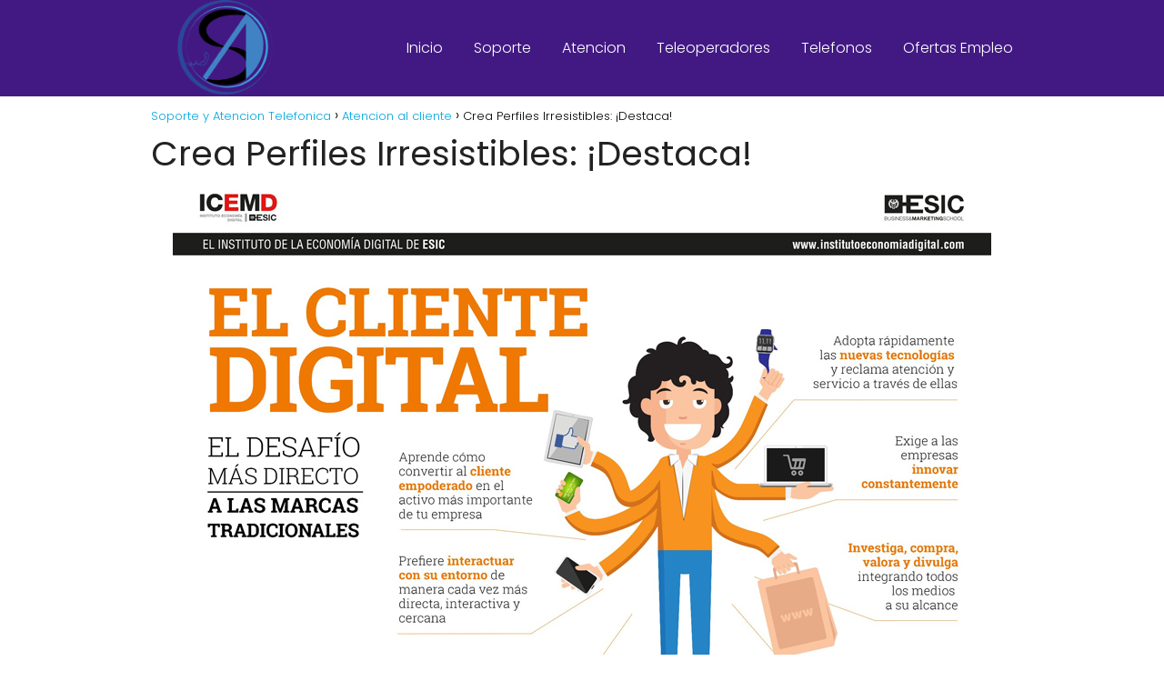

--- FILE ---
content_type: text/html; charset=utf-8
request_url: https://www.google.com/recaptcha/api2/aframe
body_size: 271
content:
<!DOCTYPE HTML><html><head><meta http-equiv="content-type" content="text/html; charset=UTF-8"></head><body><script nonce="3qZ6AzOPLJESAKYI4XNcHQ">/** Anti-fraud and anti-abuse applications only. See google.com/recaptcha */ try{var clients={'sodar':'https://pagead2.googlesyndication.com/pagead/sodar?'};window.addEventListener("message",function(a){try{if(a.source===window.parent){var b=JSON.parse(a.data);var c=clients[b['id']];if(c){var d=document.createElement('img');d.src=c+b['params']+'&rc='+(localStorage.getItem("rc::a")?sessionStorage.getItem("rc::b"):"");window.document.body.appendChild(d);sessionStorage.setItem("rc::e",parseInt(sessionStorage.getItem("rc::e")||0)+1);localStorage.setItem("rc::h",'1768630941780');}}}catch(b){}});window.parent.postMessage("_grecaptcha_ready", "*");}catch(b){}</script></body></html>

--- FILE ---
content_type: text/css
request_url: https://soporteyatencion.es/wp-content/plugins/Creador%20de%20Contenido/generador-preguntas-frecuentes/css/gpf-frontend.css?ver=1.0
body_size: 1917
content:
/*
 * Archivo: gpf-frontend.css
 * Estilos para el acordeón de Preguntas Frecuentes en el frontend.
 */

.gpf-faqs-container {
    margin-top: 30px;
    margin-bottom: 30px;
    border: 1px solid #eee;
    padding: 20px;
    border-radius: 8px;
    background-color: #f9f9f9;
}

.gpf-faqs-container h2 {
    font-size: 1.8em;
    color: #333;
    margin-bottom: 20px;
    text-align: center;
}

.gpf-faq-item {
    border-bottom: 1px solid #ddd;
    margin-bottom: 10px;
    padding-bottom: 10px;
}

.gpf-faq-item:last-child {
    border-bottom: none;
    margin-bottom: 0;
    padding-bottom: 0;
}

.gpf-faq-question {
    font-weight: bold;
    cursor: pointer;
    padding: 12px 15px;
    background-color: #ffffff;
    border-radius: 5px;
    display: flex;
    justify-content: space-between;
    align-items: center;
    transition: background-color 0.3s ease;
    font-size: 1.1em;
    color: #444;
}

.gpf-faq-question:hover {
    background-color: #f0f0f0;
}

.gpf-faq-arrow {
    font-size: 0.8em;
    margin-left: 10px;
    transition: transform 0.3s ease;
}

.gpf-faq-question.active .gpf-faq-arrow {
    transform: rotate(180deg); /* Flecha hacia arriba cuando está activo */
}

.gpf-faq-answer {
    padding: 0 15px;
    max-height: 0; /* Oculto por defecto */
    overflow: hidden;
    transition: max-height 0.4s ease-out, padding 0.4s ease-out; /* Animación de altura */
    background-color: #fafafa;
    border-left: 3px solid #6cb6ff; /* Pequeña barra lateral */
    margin-top: 5px;
    border-radius: 0 0 5px 5px;
    color: #555;
    font-size: 0.95em;
    line-height: 1.6;
}

.gpf-faq-answer p {
    margin: 10px 0; /* Espaciado dentro de la respuesta */
}

/* Cuando la respuesta está activa */
.gpf-faq-answer.active {
    max-height: 200px; /* Suficiente altura para la mayoría de las respuestas, ajusta si es necesario */
    padding: 15px;
}

/* Estilo para los errores de generación de respuesta */
.gpf-faq-answer p[style*="color: red"] {
    font-style: italic;
}

--- FILE ---
content_type: text/css
request_url: https://soporteyatencion.es/wp-content/themes/Nchonauta%20Theme/assets/css/main.min.css?ver=02150722
body_size: 39525
content:
*,body{padding:0;margin:0}ol li,p,ul li{overflow-wrap:break-word}#btn-menu,.comment-form-cookies-consent,.comment-notes,.content-footer-social p.sidebar-title,.go-top>span,.says,.search-form .screen-reader-text,.site-header p.sidebar-title,header label,label[for=cat]{display:none}*,body,figure{margin:0}#cookiesbox a:hover,#menu ul a,.content-tags a:hover,.tagcloud a:hover,a,a.nichonauta-clusters-cats:hover,header a:hover,mark{text-decoration:none}kbd,mark{padding:.125rem .25rem}address,pre{margin:0 0 1.625rem}.wp-caption,audio,canvas,embed,iframe,img,object,pre,progress,video{max-width:100%}.social-fix,header{z-index:999}#cookiesbox p,.the-content .post-index ol,.the-content .post-index ul,address:last-child,blockquote p,pre:last-child,table:last-child{margin-bottom:0}.p404 span,address,em,i{font-style:italic}.btn-amzn,b,kbd kbd,strong,table thead th{font-weight:700}#menu ul,#menu ul li,#menu ul>li ul>li,*{box-sizing:border-box}html{-webkit-tap-highlight-color:transparent}body{text-rendering:optimizeSpeed;word-wrap:break-word;overflow-x:hidden}img{height:auto;object-fit:contain}h1{margin:5px 0}h2,h3,h4,h5{margin:10px 0}p{margin:0 0 20px}#cookiesbox a,a:hover{text-decoration:underline}header label{cursor:pointer}footer{width:100%;margin:0 auto}.nichonauta-stars i,footer p{font-size:16px!important}blockquote{margin-top:14px;border:none;margin-bottom:10px;padding:1rem;border-left:4px solid rgba(0,0,0,.1);background-color:#fdfdfd;color:rgba(51,51,51,.65)}body>header>h1>a{color:#fff;font-weight:400}input:not([type=submit]):not([type=radio]):not([type=checkbox]):not([type=file]),select,textarea{padding:.5rem .75rem;font-size:1.1rem;outline:0;display:inline-block;width:100%;-webkit-box-shadow:inset 0 1px 3px #f6f6f7;box-shadow:inset 0 1px 3px #f6f6f7;background-color:#fff;border-radius:2px}button,input,select,textarea{font-family:inherit;font-size:inherit;line-height:inherit;outline:0}code,kbd,pre,samp,tt,var{font-family:Menlo,Monaco,Consolas,"Courier New",monospace}hr{display:block;height:1px;border:0;border-top:1px solid #ccc;margin:2em 0;padding:0}figure{display:inline-block}figure img{margin-bottom:.5rem;line-height:1}figure figcaption{font-size:90%;color:#818a91}.wp-caption{margin-bottom:1.5em;position:relative}.wp-caption img[class*=wp-image-]{display:block;margin-left:auto;margin-right:auto;margin-bottom:0}.wp-caption .wp-caption-text{position:relative;bottom:0;left:0;padding:10px 20px;white-space:pre-wrap;text-transform:none;text-align:center;font-size:.8rem}.small,small{font-size:70%}small,sub,sup{font-size:75%}abbr,acronym{border-bottom:1px dotted #ebebeb;cursor:help}mark{background:#fcf8e3}sub,sup{height:0;line-height:0;position:relative;vertical-align:baseline}sup{bottom:1ex}sub{top:.5ex}big{font-size:125%}code,kbd,samp,tt,var{font-size:.75rem}kbd{background-color:#020202;border-radius:2px;box-shadow:inset 0 -1px 0 rgba(0,0,0,.25);color:#fff;font-size:90%}kbd kbd{box-shadow:none;font-size:100%;padding:0}pre{background:#fafafa;border:1px dashed #ebebeb;color:#020202;font-size:.75rem;overflow:auto;padding:.9375rem}table{table-layout:fixed;background-color:transparent;border-spacing:0;border-collapse:collapse;min-width:100%;margin-bottom:1.625rem}table caption{margin-bottom:.9375rem}table td,table th{padding:.5rem;line-height:1.5;vertical-align:top;border-top:1px solid #ebebeb}table thead th{vertical-align:bottom;border-bottom:2px solid #ebebeb}table tbody+tbody{border-top:2px solid #ebebeb}table table{background-color:#fafafa}.alignwide{margin-left:auto;margin-right:auto;max-width:960px}.alignfull{width:100vw;max-width:100vw;margin-left:calc(50% - 50vw)}.aligncenter{clear:both;display:block;margin-left:auto;margin-right:auto}.alignleft,.alignright{display:block;padding:0}.alignright{float:right;margin:.5em 0 1em 1em}.alignleft{float:left;margin:.5em 1em 1em 0}::selection{background:#000;color:#fff}::-moz-selection{background:#000;color:#fff}.article-image,.article-image-featured{background-position:center center;overflow:hidden}.site-header{margin-bottom:8px;width:100%;z-index:999;opacity:1;min-height:56px}.content-loop,.content-page,.content-single,.content-wc,.site-header-content{margin:0 auto;position:relative}.site-header-content{display:flex;align-items:center;justify-content:space-between}.site-header-content .site-header-content-left{width:auto;margin-left:0}.site-logo,.site-name{display:inline-block;line-height:56px}.site-logo img{vertical-align:middle}.site-header .sub-menu a{color:#222!important}.site-name{font-size:1.25rem}.content-all,.content-page,.content-single,.content-wc{flex-wrap:wrap}.article-loop a,.content-loop,.post-index ol li,.the-content .post-index span,a.nichonauta-clusters-cats span{display:block}.custom-logo{overflow:hidden}.content-cluster{margin-top:2rem;margin-left:-1.5%;margin-right:-1.5%}.post-date,.primary-sidebar ul.children,.primary-sidebar ul.submenu-container{margin-left:1rem}.nichonauta-content-clusters-cats,.content-area,.content-cluster,.related-posts{display:-webkit-box;display:-ms-flexbox;display:flex;-webkit-box-flex:0;-ms-flex:0 1 auto;flex:0 1 auto;-webkit-box-orient:horizontal;-webkit-box-direction:normal;-ms-flex-direction:row;flex-direction:row;-ms-flex-wrap:wrap;flex-wrap:wrap;justify-content:center;-webkit-box-pack:center;-ms-flex-pack:center}.ads-nichonauta-loop .nichonauta-content-clusters-cats,.content-area,.content-area .comment-respond>p,.primary-sidebar div{margin-bottom:2rem}#commentform,.article-loop-featured.nichonauta-columns-1:first-child .article-image-featured,.article-loop-featured.nichonauta-columns-2:nth-child(2) .article-image-featured,.article-loop-featured.nichonauta-columns-3:nth-child(3) .article-image-featured,.article-loop-featured.nichonauta-columns-4:nth-child(4) .article-image-featured,.article-loop-featured.nichonauta-columns-5:nth-child(5) .article-image-featured,.content-home-text{margin-bottom:3rem}.related-posts{width:100%;position:relative;margin-top:2.5rem}.primary-sidebar{padding:0 0 2%;margin-top:1rem;vertical-align:top;display:inline-block}.content-all .primary-sidebar,.the-content #ez-toc-container ul ul,.the-content .article-loop h2,.the-content .article-loop h3{margin-top:0!important}.nichonauta-columns-1{width:100%;flex-basis:100%;max-width:100%}.nichonauta-columns-2{width:100%;flex-basis:50%;max-width:50%}.nichonauta-columns-3{width:100%;flex-basis:33.333333%;max-width:33.333333%}.nichonauta-columns-4{width:100%;flex-basis:25%;max-width:25%}.nichonauta-columns-5{width:100%;flex-basis:20%;max-width:20%}a.nichonauta-clusters-cats{margin:1%;padding:1.75rem 1rem;border-radius:4px;text-align:center;align-items:center;display:flex;flex-direction:column;word-break:break-word}.nichonauta-clusters-cats img,.comment-respond>p,.primary-sidebar li.recentcomments{margin-bottom:1rem}.nichonauta-stars{margin-top:1.25rem}.nichonauta-date-loop{color:#999!important;display:inline-block;margin-bottom:.5rem;margin-top:.625rem;width:100%}.the-content .nichonauta-content-clusters-cats{margin-top:1.25rem;margin-bottom:1.25rem}.nichonauta-clusters-cats.nichonauta-clusters-cols-1{width:100%;flex-basis:98%;max-width:98%}.nichonauta-clusters-cats.nichonauta-clusters-cols-2{width:100%;flex-basis:48%;max-width:48%}.nichonauta-clusters-cats.nichonauta-clusters-cols-3{width:100%;flex-basis:31.3339%;max-width:31.3339%}.nichonauta-clusters-cats.nichonauta-clusters-cols-4{width:100%;flex-basis:23%;max-width:23%}.nichonauta-clusters-cats.nichonauta-clusters-cols-5{width:100%;flex-basis:18%;max-width:18%}.nichonauta-clusters-cats.nichonauta-clusters-cols-6{width:100%;flex-basis:14.66666667%;max-width:14.66666667%}.nichonauta-clusters-cats.nichonauta-clusters-cols-7{width:100%;flex-basis:12.25%;max-width:12.25%}.article-loop{text-align:left;padding:0 .625rem 2rem}.archive .content-loop h1,.article-full,.comment-respond>p,.nav,.p20{width:100%}.article-full,.article-loop{display:inline-block;vertical-align:top}.last-post-sidebar{margin-bottom:1rem!important}.post-date{color:#999;font-size:14px;margin-top:.25rem!important;display:block}.article-loop span.entry-title{display:block;margin-bottom:20px}.archive .content-loop h1,.post-thumbnail{margin-bottom:2rem;text-align:center}.article-loop h2,.article-loop h3,.article-loop h4,.article-loop p,.article-loop span.entry-title,.last-post-sidebar p,.related-posts p{padding-left:10px;padding-right:10px;line-height:1.4;text-align:center}.custom-links .custom-borders{border:1px solid #ececec;padding:1rem}.article-content{display:block;margin-bottom:10px!important;position:relative;line-height:0;text-align:center;overflow:hidden}.article-image{height:196px;background-repeat:no-repeat;-webkit-background-size:cover;-moz-background-size:cover;-o-background-size:cover;background-size:cover;-webkit-transform-origin:center bottom!important;-ms-transform-origin:center bottom!important;-moz-transform-origin:center bottom!important;-o-transform-origin:center bottom!important;transform-origin:center bottom!important;width:100%;position:relative}.article-image-featured{background-repeat:no-repeat;-webkit-background-size:cover;-moz-background-size:cover;-o-background-size:cover;background-size:cover;-webkit-box-shadow:inset 0 -200px 300px -100px rgb(0 0 0 / 70%);-moz-box-shadow:inset 0 -200px 300px -100px rgba(0,0,0,.7);box-shadow:inset 0 -200px 300px -100px rgb(0 0 0 / 70%);position:relative;height:230px}.article-loop-featured:hover .article-image-featured{-webkit-box-shadow:inset 0 -200px 300px -100px rgb(0 0 0 / 60%);-moz-box-shadow:inset 0 -200px 300px -100px rgba(0,0,0,.6);box-shadow:inset 0 -200px 300px -100px rgb(0 0 0 / 60%)}.primary-sidebar .article-image-featured{height:180px!important;margin-bottom:2rem!important}.article-loop-featured p{position:absolute;bottom:0;color:#fff;line-height:1.35;padding:20px;text-align:center;margin:0;width:100%}.article-loop-featured .content-item-category>span,.article-loop-featured .item-featured{padding:.3rem .75rem .4rem!important}.content-thin .content-cluster .article-image{height:160px!important}.last-post-sidebar .article-image{height:140px;margin-bottom:8px}.last-post-sidebar article{margin:0 0 .85rem!important;padding:0!important}.related-posts .article-image{height:120px}.article-loop a:hover,.last-post-sidebar a:hover,.pagination a:hover{text-decoration:none!important}.the-content{margin-bottom:1.5rem}h1+.the-content{margin-top:.75rem}.the-content ol,.the-content ul{margin:0 0 20px;font-size:18px;color:#222!important}.the-content ul{list-style:disc}.nichonauta-pros-cons ul,.single-nav li,ul.breadcrumb{list-style:none}.the-content ul ul{list-style:circle}.the-content ul ul ul{list-style:square}.the-content ol li,.the-content ul li{margin:0 0 12px 40px;padding-left:2px;line-height:1.6}.the-content ol ol,.the-content ul ul{margin-top:8px!important;margin-bottom:10px!important}.the-content h2{margin-top:2.5rem!important;margin-bottom:1rem!important}.the-content h3{margin-top:2rem!important;margin-bottom:.75rem!important}.others-items{margin-top:2rem}.archive .content-loop h1:after{width:44px;height:1px;display:block;content:'';margin:.5rem auto 0;left:0;right:0}.nichonauta-icon,.nichonauta-icon-single{color:#fff!important;display:inline-block;text-align:center}.nichonauta-icon{padding:.55rem;margin-right:4px;display:inline-flex;align-items:center;justify-content:center}.nichonauta-icon-single{margin:0 7px 0 0;padding:.75rem;display:flex;align-items:center;justify-content:center}.nichonauta-icon-single:hover,.nichonauta-icon:hover,.go-top:hover{opacity:.7}.icon-facebook{background:#3b5998}.icon-facebook-m{background:#00c6ff}.icon-twitter{background:#00acee}.icon-instagram{background:#3f729b}.icon-youtube{background:#c4302b}.icon-pinterest{background:#c8232c}.icon-whatsapp{background:#25d366}.icon-tumblr{background:#34526f}.icon-email{background:#666}.icon-telegram{background:#08c}.icon-tiktok{background:#010101}.icon-linkedin{background:#2867b2}.icon-app{background:#3bccff}.btn-amzn{background:#f0c14b;background:-webkit-gradient(linear,left top,left bottom,from(#f7dfa5),to(#f0c14b));background:linear-gradient(to bottom,#f7dfa5,#f0c14b);color:#333;margin-top:1.25rem;border:1px solid #9c7e31;padding:.75rem 1.25rem;display:block;width:100%;cursor:pointer;text-align:center;border-radius:4px;line-height:1.25}.btn-amzn:hover{background:#eeb933;background:-webkit-gradient(linear,left top,left bottom,from(#f5d78e),to(#eeb933));background:linear-gradient(to bottom,#f5d78e,#eeb933)}.responsive{cursor:pointer}#cookiesbox button:hover,.responsive:hover{opacity:.9}.responsive.vimeo,.responsive.youtube{position:relative;padding-bottom:56.25%;padding-top:30px;height:0;overflow:hidden;margin-bottom:1em}.responsive.vimeo embed,.responsive.vimeo iframe,.responsive.vimeo object,.responsive.youtube embed,.responsive.youtube iframe,.responsive.youtube object{position:absolute;top:0;left:0;width:100%;height:100%;z-index:98}.vimeo.responsive div,.youtube.responsive div{cursor:pointer;background-size:cover;-moz-background-size:cover;-webkit-background-size:cover;background-position:center;background-repeat:no-repeat;width:100%;height:100%;position:absolute;top:0;z-index:9}.vimeo.responsive div:after,.vimeo.responsive div:before,.youtube.responsive div:after,.youtube.responsive div:before{content:"";position:absolute;top:50%;left:50%}.vimeo.responsive div:after,.youtube.responsive div:after{width:0;height:0;border:11px solid transparent;border-left:18px solid #fff;margin-top:-10px;margin-left:-7px}.vimeo.responsive div:before,.youtube.responsive div:before{margin-top:-24px;margin-left:-34px;width:70px;height:50px;background:rgba(0,0,0,.6);border-radius:20%;transition:.05s ease-out}.vimeo.responsive div:hover:before,.youtube.responsive div:hover:before{background:rgba(255,0,0,.9)}.nichonauta-oembed{width:100%;height:auto}.cookiesblock,.wp-block-embed{display:block!important}.social-buttons{margin-top:.5rem;margin-bottom:1.75rem;width:100%;position:relative;overflow-x:auto}.social-buttons.flexbox{display:-webkit-box;display:-moz-box;display:-ms-flexbox;display:-webkit-flex;display:flex;display:inline-flex}.nichonauta-icon svg{width:20px;height:20px}.nichonauta-icon-single svg{width:24px;height:24px}.nichonauta-icon svg,.nichonauta-icon-single svg{stroke:#FFF;fill:none;stroke-width:1.5;stroke-linecap:round;stroke-linejoin:round}.social-fix{position:fixed;left:0;bottom:0;display:flex;width:100%}#cookiesbox,.go-top{position:fixed;display:none}.social-fix .social-buttons{margin:0}.social-fix .nichonauta-icon-single{flex:auto;margin:0;border-radius:0!important}.breadcrumb li{display:inline;margin:0}.breadcrumb li:after{content:'›';margin:0 4px}.breadcrumb li:last-child:after{content:'';margin:0}.footer-breadcrumb .breadcrumb{padding:10px;border-top:1px solid #ddd}.inline-text-box{width:50%}.p404{padding:30px 40px;max-width:800px;text-align:center;font-size:1.6rem;line-height:2rem;margin:0 auto 2rem}.go-top{height:45px;width:45px;line-height:40px;text-align:center;border-radius:100px;font-size:30px;cursor:pointer;bottom:20px;right:20px}.content-item-category,.item-featured{position:absolute;z-index:1;left:0;top:0}.arrow{border:solid #fff;border-width:0 2px 2px 0;display:inline-block;padding:4px}.arrow-up{transform:rotate(-135deg);-webkit-transform:rotate(-135deg)}.content-author p,.show-date p{margin:0!important;padding:0;color:#999;line-height:1.4}.content-author{clear:both;margin:10px 0;overflow:hidden}.author-image{float:left;height:36px;width:36px}.author-image img{border-radius:80px}.author-desc{float:left;margin-left:10px;padding-left:6px;width:calc(100% - 50px)}.ads-nichonauta-aligncenter,.ads-nichonauta-alignleft,.ads-nichonauta-alignright,.sidebar-title:after{width:100%;display:block}.author-desc p,.show-date p{font-size:13px}.content-item-category>span,.item-featured{padding:.8rem .75rem;font-size:.75rem;display:inline-block;font-weight:400}.item-featured{margin-left:10px;box-shadow:0 0 5px 0 rgba(0,0%,0%,10%)}.content-item-category{margin-left:10px;margin-top:10px}.content-item-category>span{color:#444;background-color:#fff;margin-right:.375rem;margin-bottom:.5rem;box-shadow:0 0 10px 0 rgba(119,119,119,.48)}.content-tags{margin:2rem 0;width:100%;position:relative;display:block}.content-tags a,.tagcloud a{padding:6px 10px;font-size:13px;border-radius:2px;margin:0 6px 6px 0;display:inline-block}.article-loop .show-extract p,.article-loop .show-extract span{line-height:1.5!important;margin-bottom:12px!important}.article-loop .show-extract a{padding:0!important;margin-bottom:2rem}.article-loop .show-extract a:hover{text-decoration:underline!important}#cookiesbox{max-width:24em;padding:2rem;bottom:1rem;right:1rem;overflow:hidden;z-index:99999;border-radius:10px}#cookiesbox p{font-size:95%}#cookiesbox p:nth-child(2){text-align:center;margin-top:1.5rem}#cookiesbox button{border:none;padding:6px 36px;outline:0;cursor:pointer;border-radius:6px;box-shadow:0 1px 5px -1px (0,0,0,25%)}.ads-nichonauta,.nichonauta-note{margin-bottom:20px}.ads-nichonauta-aligncenter,.nichonauta-btn-ctn-center,picture.aligncenter{text-align:center}#menu>ul>li,.ads-nichonauta-alignleft,.nichonauta-btn-ctn-left{text-align:left}.ads-nichonauta-alignright,.nichonauta-btn-ctn-right{text-align:right}.ads-nichonauta-alignleft-wrap{margin:.5em 1rem 1em 0;float:left}.ads-nichonauta-alignright-wrap{margin:.5em 0 1em 1em;float:right}.content-page .ads-nichonauta-top,.content-single .ads-nichonauta-top{padding-top:20px}.primary-sidebar ul{margin:0;padding:0}.sidebar-title{line-height:1.2!important;margin-bottom:1rem}.sidebar-title:after{height:1px;margin-top:.35rem;content:''}.author-box,.author-box .author-box-social,.single-nav{margin-top:1rem}.popular-post-sidebar ol,.primary-sidebar div ul{margin-top:1.25rem;margin-bottom:3rem}.popular-post-sidebar ol li,.primary-sidebar div ul li{list-style-type:none;margin-bottom:1rem;position:relative}.popular-post-sidebar ol a,.primary-sidebar div ul a{margin-left:1rem;display:inline-block}.popular-post-sidebar ol a,.popular-post-sidebar ol li:before,.primary-sidebar div ul a,.primary-sidebar div ul li:before,.the-content .post-index a,.the-content .post-index li{line-height:1.6}.primary-sidebar li.recentcomments .comment-author-link{font-style:italic;margin-left:1rem}.popular-post-sidebar ol li:before,.primary-sidebar div ul li:before{content:"";border:solid;border-width:0 1px 1px 0;display:inline-block;padding:2.5px;transform:rotate(-45deg);-webkit-transform:rotate(-45deg);top:10px;left:-1px!important;position:absolute}.post-index ol li ol li:before,.post-index ol li:before{content:counters(item, ".") ". ";counter-increment:item}.author-box{border:1px solid #eee;padding:25px;margin-bottom:2rem}.author-box-info{display:inline-block;width:calc(100% - 110px);vertical-align:top}.author-box-avatar{display:inline-block;vertical-align:top;margin-right:20px;width:70px}.author-box-avatar .avatar{border-radius:50%}.author-box p{display:block;margin:0;font-size:18px}.author-box p+p{font-size:16px;color:#999;margin-top:4px}.single-nav{position:relative;display:flex;align-items:center}.single-nav li{width:50%}.single-nav .nav-prev{text-align:left;padding:0 1rem}.search-header,.search-responsive,.single-nav .nav-next a,.single-nav .nav-prev a{display:inline-block}.single-nav .nav-prev a:before{content:"";left:0;position:absolute;top:50%;border:solid;border-width:0 1px 1px 0;display:inline-block;padding:3px;transform:translate(0,-50%);transform:rotate(135deg);-webkit-transform:rotate(135deg);margin-top:-2px}.single-nav .nav-next{text-align:right;padding:0 1rem}.single-nav .nav-next a:before{content:"";right:0;position:absolute;top:50%;border:solid;border-width:0 1px 1px 0;display:inline-block;padding:3px;transform:translate(0,-50%);transform:rotate(-45deg);-webkit-transform:rotate(-45deg)}.the-content .post-index{background:#fafafa;border:1px solid #ddd;padding:20px 44px 20px 20px;margin-top:24px;position:relative;margin-bottom:2rem}.the-content .post-index li{margin-bottom:6px!important;margin-left:27px!important}.the-content .post-index .classh3{margin-left:56px!important}.the-content .post-index #index-table{margin-top:18px}.the-content .post-index .btn-show{display:inline-block!important;position:absolute!important;right:2.85rem}.the-content .post-index .checkbox input{position:absolute;opacity:0}.the-content .post-index .checkbox .check-table{position:absolute;transition:.2s;height:26px;width:26px;cursor:pointer!important}.the-content .post-index .checkbox .check-table svg{width:26px;height:26px;stroke-width:1.5;fill:none;stroke-linecap:round;stroke-linejoin:round}.the-content .post-index .checkbox input:checked~.check-table{transform:rotate(180deg)!important}.post-index ol{counter-reset:item}.the-content .post-index ol ol li,.the-content .post-index ul ul li{margin-left:20px!important}.post-index ol li:before{width:20px;display:inline;text-align:center;position:relative;left:-5px}.the-content h2:before,.the-content h3:before{display:block;content:" ";margin-top:-70px;height:70px;visibility:hidden}.gallery{display:block;overflow:hidden;width:100%}.gallery figure img{max-width:100%;height:auto;margin:0 auto;display:block}.gallery figure{float:left;margin:0 2% 2em 0}.gallery figure figcaption{text-align:center;margin:6px 1rem 0}.gallery.gallery-columns-1 figure{width:100%;margin:0 0 1em;float:none}.gallery.gallery-columns-3 figure{width:32%}.gallery.gallery-columns-2 figure:nth-of-type(2n),.gallery.gallery-columns-3 figure:nth-of-type(3n+3),.gallery.gallery-columns-4 figure:nth-of-type(4n+4),.gallery.gallery-columns-5 figure:nth-of-type(5n+5),.gallery.gallery-columns-6 figure:nth-of-type(6n+6),.gallery.gallery-columns-7 figure:nth-of-type(7n+7),.gallery.gallery-columns-8 figure:nth-of-type(8n+8),.gallery.gallery-columns-9 figure:nth-of-type(9n+9){margin-right:0}.gallery.gallery-columns-2 figure:nth-of-type(odd),.gallery.gallery-columns-3 figure:nth-of-type(3n+4),.gallery.gallery-columns-4 figure:nth-of-type(4n+5),.gallery.gallery-columns-5 figure:nth-of-type(5n+6),.gallery.gallery-columns-6 figure:nth-of-type(6n+7),.gallery.gallery-columns-7 figure:nth-of-type(7n+8),.gallery.gallery-columns-8 figure:nth-of-type(8n+9),.gallery.gallery-columns-9 figure:nth-of-type(9n+10){clear:left}.gallery.gallery-columns-2 figure{width:49%}.gallery.gallery-columns-4 figure{width:23.25%}.gallery.gallery-columns-5 figure{width:18%}.gallery.gallery-columns-6 figure{width:14.2%}.gallery.gallery-columns-7 figure{width:12%}.gallery.gallery-columns-8 figure{width:10.2%}.gallery.gallery-columns-9 figure{width:8.85%}.content-attachment{text-align:center;width:100%;margin-top:1rem}.content-attachment .image-attachment,.content-footer{margin:0 auto}.des-category{margin-bottom:2rem;margin-top:-.5rem}.nichonauta-stc-btn{display:inline-block;overflow:hidden;clear:both}.nichonauta-stc-btn:hover{text-decoration:none;opacity:.8}.nichonauta-stc-btn i{margin-right:8px}.nichonauta-btn-ctn-center,.nichonauta-btn-ctn-left,.nichonauta-btn-ctn-right{width:100%;display:block;margin-bottom:20px}.nichonauta-note p{margin-bottom:0!important}.nichonauta-note p+p{margin-top:20px}.nichonauta-fixed{position:fixed!important;top:0}#menu,#menu ul .menu-item-has-children,#menu>ul,#menu>ul>li ul>li,.circle,.search-form,.search-header,.search-home,.search-responsive,.search-responsive form{position:relative}.nichonauta-pros-cons{display:flex;justify-content:space-between}.nichonauta-pros-cons-title{padding:10px 12px;margin-bottom:10px}.nichonauta-cons,.nichonauta-pros{width:50%;display:inline-block}.nichonauta-pros-cons ul li{padding:0;margin:0 0 8px;display:flex;align-items:center}.nichonauta-pros-cons ul li span{margin-left:30px;margin-right:20px}.nichonauta-pros-cons ul li svg{position:absolute}.content-footer ul{padding:0;margin:0;word-wrap:break-word}.area-comentarios ol,.children,.content-footer li{list-style-type:none}.content-footer p{color:#fff}.content-footer .widget-content-footer .widget-title{font-weight:700;text-transform:uppercase}.content-footer .widget-content-footer{display:-webkit-box;display:-ms-flexbox;display:flex}.content-footer .widget-area ul li{margin-bottom:6px}.content-footer .widget-area{font-size:14px;width:100%}.content-footer-social{margin:0 auto;padding:1rem}.content-footer .logo-footer{margin:0 1rem;display:flex;align-items:center}.content-footer .logo-footer img{max-width:120px}.nav-links,.pagination{margin-top:1.8rem;display:flex;justify-content:center;margin-bottom:2rem;width:100%}.pagination .current,.pagination .current:hover{color:#222}.nav-links a,.pagination a,.pagination span{position:relative;padding:.625rem 0;line-height:1.5;color:#333;text-decoration:none;background-color:#fff;margin-right:5px;font-size:14px;border-radius:1px;min-width:2.15rem;text-align:center}.nav-links a,.post-page-numbers{padding-left:10px!important;padding-right:10px!important}.search-header svg,.search-home svg,.search-responsive svg{stroke:currentColor;stroke-width:2;stroke-linecap:round;stroke-linejoin:round;fill:none}.search-header svg,.search-responsive svg{width:18px;height:18px}.search-home svg{width:22px;height:22px}.search-home{width:100%;margin:0 0 4.5%}.home .search-home{margin-top:1%}.search-header input:not([type=submit]):not([type=radio]):not([type=checkbox]):not([type=file]){display:inline-block;width:100%;padding:0 0 0 .8rem;-webkit-box-shadow:none!important;box-shadow:none!important;border:none!important;background-color:#fff;border-radius:2px;height:32px;line-height:32px;outline:0}.search-header input:not([type=submit]):not([type=radio]):not([type=checkbox]):not([type=file]):active,.search-header input:not([type=submit]):not([type=radio]):not([type=checkbox]):not([type=file]):focus,.search-responsive input:not([type=submit]):not([type=radio]):not([type=checkbox]):not([type=file]):active,.search-responsive input:not([type=submit]):not([type=radio]):not([type=checkbox]):not([type=file]):focus{background:#eee}.search-home input{border:1px solid #ddd;border-bottom:2px solid #ddd;box-shadow:none!important;padding:14px 16px!important;border-radius:4px!important}.search-header button.s-btn{height:32px;line-height:33px;opacity:.6;text-align:center}.search-home button.s-btn{padding:14px 16px!important;margin-right:1rem!important;opacity:.6;text-align:center}.search-header button:hover,.search-home button.s-btn:hover,.search-responsive button:hover{opacity:1}.search-responsive{width:100%;margin-bottom:2rem;box-shadow:0 2px 2px 0 rgba(0,0,0,.15)}.search-responsive form{width:100%;margin:0 auto}.search-responsive input:not([type=submit]):not([type=radio]):not([type=checkbox]):not([type=file]){display:inline-block;width:100%;padding:10px 10px 10px 20px;font-size:18px;-webkit-box-shadow:none!important;box-shadow:none!important;border:none;outline:0;transition:background .2s;background-color:#fff;border-radius:2px;height:60px;line-height:60px}.search-responsive button.s-btn{height:60px;line-height:68px;opacity:.6;width:auto;padding-right:24px;padding-left:20px}.search-responsive button.s-btn:before{content:""}.search-responsive img{width:20px}button.s-btn{position:absolute;right:0;top:0;height:40px;cursor:pointer;width:40px;background:0 0;color:#484848;border-radius:0;border:0;padding:0;font-size:1.3em}.search-form{height:46px;border-radius:1px}.search-form input{height:42px;line-height:42px}.search-form .search-field{border:none;box-shadow:none}.search-form input[type=submit]{text-align:center;position:absolute;right:0;top:0;padding-right:1rem;padding-left:1rem;cursor:pointer;color:#fff;border-radius:0;border:0}#commentform input,#commentform textarea{margin-top:15px}#commentform input,#commentform textarea,.reply a{border-radius:2px;outline:0}#commentform textarea{resize:none}#commentform input:focus,#commentform textarea:focus{background:#f6f6f7}.comment-body{padding:2rem 0 3rem;border-top:1px solid #eee}ol.children{margin-left:2.2rem!important;width:calc(100% - 2.2rem);margin-bottom:1rem!important}.area-comentarios ol>p+li>div.comment-body{border-top:none!important}.comment-author img{border-radius:100px;position:absolute}.comment-author cite,.comment-meta{margin-left:3.6rem;font-style:normal!important}.comment-awaiting-moderation{margin-left:3.6rem}.comment-meta{margin-top:.25rem;font-size:small}.comment-meta a{color:#999!important;text-decoration:none}.comment-author cite{font-weight:400}.comment-body p{margin-top:1rem;margin-bottom:2rem}.titulo-comentarios{border-top:3px solid #f6f6f7;padding:1.75em 0}.area-comentarios ol{padding:0;margin:0 0 3rem;order:2}.reply a{padding:6px;border-radius:2px;text-decoration:none;font-size:.9rem}#commentform input[type=submit]:hover,.reply a:hover{text-decoration:none;opacity:.7}#commentform input[type=submit]{padding:10px 14px;cursor:pointer;border:none!important}.comments-close{background:#fef9e7;border:1px solid #f7dc6f;border-radius:2px;margin-bottom:3rem;padding:1rem;text-align:center}.recentcomments a{display:inline!important;padding:0!important;margin:0!important}.comment-respond>p>span>a{color:#999;margin-left:12px}.area-comentarios{margin-top:2.5rem;display:flex;flex-direction:column}.comment-respond{order:1}.comment-navigation{order:3}.comment-navigation .nav-links a{border-radius:2px!important}#menu{-webkit-touch-callout:none;-webkit-user-select:none;-khtml-user-select:none;-moz-user-select:none;-ms-user-select:none;user-select:none;z-index:100;display:inline-block}#menu ul,#menu ul li{list-style:none;padding:0;margin:0}#menu>ul{padding:0;margin:0}#menu>ul>li{display:inline-block;line-height:56px;cursor:pointer;padding:0;width:auto;transition:background-color .5s}#menu ul>li ul>li{margin:0;padding:0;line-height:1.8}#menu>ul>li>ul{position:absolute;width:auto}#menu>ul>li ul>li{width:100%}#menu>ul>li>ul>li ul{position:absolute;left:100%;top:0}#menu ul>li ul{background-color:#fff;right:0}#menu>ul .menu-item-has-children:before{right:25.5px}.circle{width:28px;height:28px}.line{position:absolute;height:3px;width:100%;border-radius:8px;transition:.15s}.top{top:18%}.middle{top:48%}.bottom{top:78%}.nav-icon.close .top{transform:rotate(45deg);top:48%}.nav-icon.close .bottom,.nav-icon.close .middle{transform:rotate(-45deg);top:48%}.wpcf7-form input,.wpcf7-form textarea{border:1px solid #ddd;box-shadow:none!important;margin-top:.25rem;padding:.625rem!important}.wpcf7-form input:focus{border:1px solid #ff5b39}.wpcf7-form input.wpcf7-submit{border:none!important;padding:.625rem 1.25rem!important;cursor:pointer}.wpcf7-form input.wpcf7-submit:hover{opacity:.8}@media (max-width:768px){.gallery.gallery-columns-4 figure,.gallery.gallery-columns-5 figure,.gallery.gallery-columns-6 figure,.gallery.gallery-columns-7 figure,.gallery.gallery-columns-8 figure,.gallery.gallery-columns-9 figure{width:100%;margin:0 0 1em;float:none}.gallery figure figcaption{text-align:center}.nichonauta-pros-cons{flex-direction:column}.nichonauta-cons,.nichonauta-pros{width:100%}.search-home{margin-bottom:3rem}#cookiesbox{max-width:100%;bottom:0;right:0;border-radius:0}}@media (min-width:768px) and (max-width:1050px){.article-full,.content-thin{padding-left:1rem}.primary-sidebar{padding-right:1rem}.content-loop{padding-left:2rem;padding-right:2rem}}@media (min-width:1050px){#menu>ul{text-align:right!important}#menu ul>li ul{padding:12px 8px;margin:-8px 0 0;width:16rem;transition:opacity .15s ease-in-out,visibility .15s ease-in-out;left:initial;bottom:initial;visibility:hidden;display:none;opacity:0;z-index:-1;position:absolute;box-shadow:0 0 30px -5px rgba(23,50,70,.9);box-sizing:border-box}#menu>ul li ul a{display:block;width:100%}#menu>ul>li{line-height:56px;margin:0 0 0 30px}#menu>ul>li:first-child{margin:0!important}#menu ul>li ul a,.ads-nichonauta-desktop{display:block}#menu ul>li ul>li{float:left}#menu ul>li ul>li:hover{background:#f6f6f7}#menu>ul>li ul.show,#menu>ul>li ul.showback{transition-property:transform,opacity;transition-duration:.15s;transition-timing-function:ease-out;transform:translateY(0);visibility:visible;opacity:1;display:block}#menu ul>li ul>li a{padding:7px 20px 7px 14px;transition:background-color .25s ease-out}#menu ul>li ul>li:last-child{border-bottom:none}#menu>ul>li ul.showback{background-color:#fff}#menu ul>li>ul{z-index:9}#menu ul>li>ul>li>ul{z-index:99;margin-top:-.8rem;left:-16.2rem!important}#menu ul>li>ul>li>ul>li>ul{z-index:999}#menu ul>li>ul>li>ul>li>ul>li>ul{z-index:9999}#menu ul .menu-item-has-children:after{content:"";display:inline-block;padding:3px;-webkit-transform:rotate(45deg);transform:rotate(45deg);position:relative;top:-3px}#menu ul .menu-item-has-children a{padding-right:.5rem}#menu .sub-menu .menu-item-has-children a{padding-right:.75rem!important}#menu ul .menu-item-has-children ul .menu-item-has-children:after{content:"";border:solid #222;border-width:0 2px 2px 0;display:inline-block;padding:3px;-webkit-transform:rotate(45deg);transform:rotate(45deg);position:absolute;right:20px;top:14px}.related-posts p{margin-bottom:0!important}.ads-nichonauta-mobile,.footer-breadcrumb .breadcrumb-trail,.icon-facebook-m,.search-responsive,.social-fix{display:none}.content-loop{padding-top:1rem}.site-header{position:sticky;top:0}.content-all,.content-page,.content-single,.content-wc{display:flex}.primary-sidebar{margin-left:5%}.post-thumbnail{margin:1rem auto}.content-loop,.content-page,.content-single,.content-wc,.site-header-content{padding-left:1rem;padding-right:1rem}.article-loop-featured{margin-bottom:.25rem}.article-loop-featured.nichonauta-columns-1{flex-basis:98%;max-width:98%}.article-loop-featured.nichonauta-columns-2{flex-basis:49%;max-width:49%}.article-loop-featured.nichonauta-columns-3{flex-basis:32.5%;max-width:32.5%}.article-loop-featured.nichonauta-columns-4{flex-basis:24.5%;max-width:24.5%}.article-loop-featured.nichonauta-columns-5{flex-basis:19.5%;max-width:19.5%}.search-header{height:54px;display:flex;align-items:center}.search-header form{position:relative}.content-area{margin-left:-.625rem;margin-right:-.625rem}.p20{padding-left:1%;padding-right:1%}.area-comentarios #commentform #author{width:48%;float:left}.area-comentarios #commentform #email{width:49%;float:right}.inline-text-box{width:100%;display:block}.sticky{position:sticky;top:82px}.site-header .icon-email,.site-header .icon-facebook,.site-header .icon-instagram,.site-header .icon-linkedin,.site-header .icon-pinterest,.site-header .icon-telegram,.site-header .icon-tiktok,.site-header .icon-twitter,.site-header .icon-youtube{background:0 0}.site-header .nichonauta-icon svg{stroke-width:2}}@media (max-width:1050px) and (min-width:481px){.article-loop-featured .article-image-featured{margin:0 .625rem 2rem}.article-loop-featured.nichonauta-columns-1:first-child .article-image-featured,.article-loop-featured.nichonauta-columns-2:nth-child(2) .article-image-featured,.article-loop-featured.nichonauta-columns-3:nth-child(3) .article-image-featured,.article-loop-featured.nichonauta-columns-4:nth-child(4) .article-image-featured,.article-loop-featured.nichonauta-columns-5:nth-child(5) .article-image-featured{margin-bottom:2rem}}@media (max-width:1050px){#menu,#menu>ul>li>ul>li ul{left:0}#menu ul{min-height:auto!important}input[type=checkbox]:checked~#menu{transform:translateX(0)}#menu{height:100%;width:100%;position:fixed;transform:translateX(-100%);transition:transform .15s ease-in-out;background:#f9f9f9;overflow:auto!important;padding-bottom:56px}#menu>ul{width:100%;font-size:18px}#menu>ul>li{width:100%;display:inline-table;background-color:#f9f9f9}#menu>ul>li>a,#menu>ul>li>span{padding:0 10px 0 20px}#menu>ul>li ul{position:relative!important;max-height:0;overflow:hidden;transition-property:max-height;transition-duration:.5s;transition-timing-function:ease-out}#menu>ul>li ul *{padding:0;margin:0}#menu>ul>li ul.show,#menu>ul>li ul.showback{position:relative;z-index:2;max-height:800px}#menu>ul>li>ul{top:0}#menu ul>li ul>li>a,#menu ul>li ul>li>span{padding:0 10px}#menu ul>li ul>li{line-height:40px}#menu ul>li ul>li:last-child{border-bottom:none}#menu ul li.menu-item-has-children a{width:70%;display:inline-block}#menu ul li ul{background:#fff}#menu ul li ul li:first-child{padding-top:14px}#menu ul li ul li:last-child{padding-bottom:14px}#menu ul>.menu-item-has-children:before{content:"";border:solid #282828;border-width:0 2px 2px 0;display:inline-block;padding:4px;-webkit-transform:rotate(45deg);transform:rotate(45deg);position:absolute;right:28px;top:21px}#menu>ul>li ul>.menu-item-has-children:before{top:27px}#menu ul>.menu-item-has-children li{padding:2px 0 2px 30px}#menu ul li>ul li:hover{background:#f6f6f7}#menu ul li>ul li.menu-item-has-children:hover{background:#fff!important}body,html{margin:0;height:100%}.site-header{position:fixed}.ads-nichonauta-desktop,.article-full>.breadcrumb-trail,.content-thin>.breadcrumb-trail,.search-header,.social-desktop{display:none}.ads-nichonauta-mobile,.content-all,.content-page,.content-single,.content-wc,.go-top,header #menu a,header label{display:block}header label{height:56px;line-height:56px;padding:12px 20px 0;transition:.4s}header #menu a{color:#222!important}.post-thumbnail{margin:1rem -1rem}.inline-text-box{width:50%}.related-posts .article-loop{margin:0 0 .75rem!important}.area-comentarios ol{margin-bottom:0}.comment-body{padding-bottom:0}.last-post-sidebar .article-image,.related-posts .article-image{height:150px!important}.go-top{width:100%;position:relative;border-radius:0!important;bottom:auto;right:auto}.go-top>span{display:inline;margin-right:10px;font-size:1.2rem}.site-logo,.site-name{padding:0 1rem}.nichonauta-columns-2,.nichonauta-columns-3,.nichonauta-columns-4,.nichonauta-columns-5{width:100%;flex-basis:50%;max-width:50%}.nichonauta-clusters-cats.nichonauta-clusters-cols-2,.nichonauta-clusters-cats.nichonauta-clusters-cols-3,.nichonauta-clusters-cats.nichonauta-clusters-cols-4,.nichonauta-clusters-cats.nichonauta-clusters-cols-5,.nichonauta-clusters-cats.nichonauta-clusters-cols-6,.nichonauta-clusters-cats.nichonauta-clusters-cols-7{width:100%;flex-basis:48%;max-width:48%}.article-full,.content-thin,.primary-sidebar{width:100%!important;padding:0 1rem 1rem!important;margin:0 auto;display:block}.content-all .content-thin,.content-all .primary-sidebar{padding:0 0 1rem!important}.content-footer .widget-area{width:100%}.content-footer .widget-content-footer{-ms-flex-wrap:wrap;flex-wrap:wrap}.related-posts{margin-top:3rem;padding:1.5rem}.content-cluster{padding:.5rem 1.75rem 0}.content-page,.content-single,.content-wc{padding-top:4rem}.content-loop{padding:5rem 2.5rem 2rem}.author-box-info{width:calc(100% - 90px)}.author-box-avatar{margin-right:20px;width:50px}.site-logo img{max-height:56px}.content-footer .logo-footer{margin-top:1rem}}@media (max-width:480px){.article-image-featured{height:200px}.article-loop-featured .article-image-featured{margin-bottom:2rem}.gallery.gallery-columns-3 figure{width:100%;margin:0 0 1em;float:none}.related-posts .article-loop{padding:0!important}.article-loop .show-extract{margin-bottom:24px}.nichonauta-columns-2,.nichonauta-columns-3,.nichonauta-columns-4,.nichonauta-columns-5{width:100%;flex-basis:100%;max-width:100%}.article-image{height:180px}.last-post-sidebar{padding:0 1.5rem}.post-thumbnail{margin-top:1rem!important;margin-bottom:1rem!important}.content-loop{padding:6rem 2.5rem 2rem}.author .content-loop,.category .content-loop{padding:5rem 2.5rem 2rem}.article-loop{padding:0 0 1.25rem}.primary-sidebar{margin-top:2rem}}@media (min-width:480px){.p20{margin-top:-.75rem}.content-area{margin-left:-.625rem;margin-right:-.625rem}}@supports(object-fit:cover){.nichonauta-oembed{height:100%;object-fit:cover;object-position:center center}}